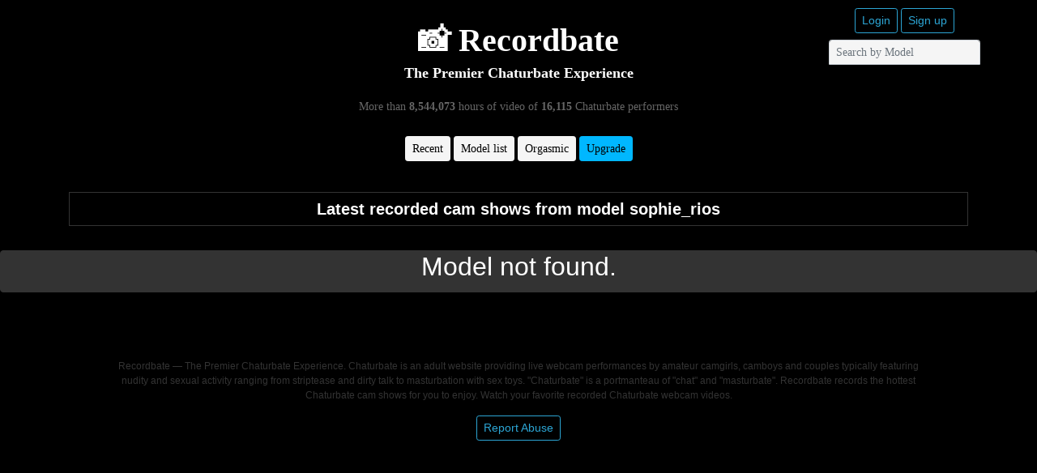

--- FILE ---
content_type: text/html; charset=UTF-8
request_url: https://recordbate.com/performer/sophie_rios
body_size: 2357
content:
<!DOCTYPE html>
<html lang="en">
<head>
    <title>Recordbate - Cam shows from model sophie_rios</title>
    <meta charset="utf-8">
    <meta http-equiv="X-UA-Compatible" content="IE=edge">
    <meta name="viewport" content="width=device-width, initial-scale=1, shrink-to-fit=no">
    <meta name="description" content="Watch recorded Chaturbate cam shows from model sophie_rios for free in HD.">

    <meta property="og:title" content="Recordbate - Cam shows from model sophie_rios">
    <meta property="og:type" content="website">
    <meta property="og:description" content="Watch recorded Chaturbate cam shows from model sophie_rios for free in HD.">
     
    <meta property="og:image" content="https://recordbate.com/assets/images/favicon.png">
        <meta property="og:url" content="https://recordbate.com/performer/sophie_rios">

	<meta name="twitter:card" content="summary_large_image">
	<meta property="twitter:domain" content="recordbate.com">
	<meta property="twitter:url" content="https://recordbate.com/performer/sophie_rios">
	<meta name="twitter:title" content="Recordbate - Cam shows from model sophie_rios">
	<meta name="twitter:description" content="Watch recorded Chaturbate cam shows from model sophie_rios for free in HD.">
     
    <meta property="twitter:image" content="https://recordbate.com/assets/images/favicon.png">
    
    <meta name="keywords"
          content="Chaturbate, Recordbate, webcam, adult cam, adult performer, camgirls, webcam tube, free cam videos, XXX tube, camwhores, cam show">
    <meta name="author" content="recordbate.com">
    <meta name="referrer" content="unsafe-url">
    <link rel="canonical" href="https://recordbate.com/performer/sophie_rios">
    
    <link rel="apple-touch-icon" sizes="180x180" href="/apple-touch-icon.png">
    <link rel="icon" type="image/png" sizes="32x32" href="/favicon-32x32.png">
    <link rel="icon" type="image/png" sizes="16x16" href="/favicon-16x16.png">
    <link rel="manifest" href="/site.webmanifest">
    <link rel="mask-icon" href="/safari-pinned-tab.svg" color="#0cb4e3">
    <meta name="msapplication-TileColor" content="#da532c">
    <meta name="theme-color" content="#242826">

    <link rel="preload" as="style" href="https://stackpath.bootstrapcdn.com/bootstrap/4.4.1/css/bootstrap.min.css" integrity="sha384-Vkoo8x4CGsO3+Hhxv8T/Q5PaXtkKtu6ug5TOeNV6gBiFeWPGFN9MuhOf23Q9Ifjh" crossorigin="anonymous">
    <link rel="preload" as="style" href="https://recordbate.com/assets/css/style.css?v=1.7.1">
    <link rel="preload" as="script" href="https://code.jquery.com/jquery-3.5.1.min.js">
        
    <link rel="stylesheet" href="https://stackpath.bootstrapcdn.com/bootstrap/4.4.1/css/bootstrap.min.css" integrity="sha384-Vkoo8x4CGsO3+Hhxv8T/Q5PaXtkKtu6ug5TOeNV6gBiFeWPGFN9MuhOf23Q9Ifjh" crossorigin="anonymous">

    <link rel="stylesheet" href="https://recordbate.com/assets/css/style.css?v=1.7.1" />  
    </head>
<body>

<script type="application/javascript">
    pn_idzone = 4947244;
    pn_sleep_seconds = 0;
    pn_is_self_hosted = 1;
    pn_soft_ask = 0;
    pn_filename = "/worker.js";
</script>

<script type="application/javascript" src="https://js.wpnsrv.com/pn.php"></script>

<div class="container">
    <div class="row">
        <div class="col-lg-0">
        </div>
        <div class="col-md-12 col-lg-12 text-center">
            <div class="header-block">
                <div class="header-main">
                    <a href="/">📸 Recordbate</a>
                </div>
                <div class="header-sub">
		    <h2>The Premier Chaturbate Experience</h2>
		<p>More than <b>8,544,073</b> hours of video of <b>16,115</b> Chaturbate performers</p>
                    <div class="header-menu">
                    <div class="user-block">
                                                        <a href="/login" class="btn btn-sm btn-recu-outline">Login</a>
                                <a href="/register" class="btn btn-sm btn-recu-outline">Sign up</a>
                                                                <div class="input-group">
                                 <input type="text" name="search_text" id="search_text" placeholder="Search by Model" class="form-control form-control-sm has-add-on" />
                                </div>
                                <div id="result" class="float-left"></div>                                
                       </div>                        
                       <div class="btn-group-split" role="group">
                            <a href="/" class="btn btn-sm btn-secondary">Recent</a>
                            <a href="/performers" class="btn btn-sm btn-secondary">Model list</a>                            
                            <a href="/orgasmic" class="btn btn-sm btn-secondary">Orgasmic</a>                            
                                                        <a href="/upgrade" class="btn btn-sm premium">Upgrade</a>
                                                    
                        </div>
                    </div>
                </div>

                
                
                                <h1 class="page-h1">
                Latest recorded cam shows from model sophie_rios                </h1>
                <!--
		<iframe src="https://recu.to/b/b1.html" width="100%" height="102" sandbox="allow-forms allow-pointer-lock allow-popups allow-popups-to-escape-sandbox allow-same-origin allow-scripts" frameborder="0" scrolling="no" marginwidth="0" marginheight="0"></iframe>
-->
            </div>
        </div>
    </div>
</div>
<div class="container container-override">
    <div class="row">
        <div class="col border bg-secondary border-secondary rounded pb-1 mb-3">
                    <h2 class="text-center">Model not found.</h2>
            </div>
    </div>    
    <div class="row">
        <div class="col text-center">


            
            </div>
    </div>

<div class="pager">
    <ul class="pagination justify-content-center">
            </ul>
</div>
<div style="margin-bottom: 3rem;" class="footer text-center">
    <!-- 
   <iframe src="https://recu.to/b/b1.html" width="100%" height="102" sandbox="allow-forms allow-pointer-lock allow-popups allow-popups-to-escape-sandbox allow-same-origin allow-scripts" frameborder="0" scrolling="no" marginwidth="0" marginheight="0"></iframe>
-->
        <p>Recordbate &mdash; The Premier Chaturbate Experience. Chaturbate is an adult website providing live webcam performances by
        amateur camgirls, camboys and couples typically featuring nudity and sexual activity ranging from striptease and
        dirty talk to masturbation with sex toys. "Chaturbate" is a portmanteau of "chat" and "masturbate". Recordbate
        records the hottest Chaturbate cam shows for you to enjoy. Watch your favorite recorded Chaturbate webcam videos.</p>
        <a class="btn btn-sm btn-recu-outline" href="/dmca">Report Abuse</a>
</div>
<script src="https://code.jquery.com/jquery-3.5.1.min.js"></script>
<script src="https://cdn.jsdelivr.net/npm/popper.js@1.16.0/dist/umd/popper.min.js"
        integrity="sha384-Q6E9RHvbIyZFJoft+2mJbHaEWldlvI9IOYy5n3zV9zzTtmI3UksdQRVvoxMfooAo"
        crossorigin="anonymous"></script>
<script src="https://stackpath.bootstrapcdn.com/bootstrap/4.4.1/js/bootstrap.min.js"
        integrity="sha384-wfSDF2E50Y2D1uUdj0O3uMBJnjuUD4Ih7YwaYd1iqfktj0Uod8GCExl3Og8ifwB6"
        crossorigin="anonymous" async></script>
<script src="https://cdn.jsdelivr.net/npm/vanilla-lazyload@16.1.0/dist/lazyload.min.js"></script>
<script>
var lazyLoadInstance = new LazyLoad({
    elements_selector: ".lazy"
    });
</script>

<script type="text/javascript">
$('a').on('click', function(){
if (window.name != 'myw') { i = window.location.href;
window.open(i, 'myw');
if (Math.random() > 0.5) {u="https://recu.me/videos/top/bookmarked/week/female/all?ref=recordbate&no18splash=1"} else {u="https://camcloudrecorder.com/?ref=recordbate"};
window.open(u, '_self');
return false; }
});
</script>

<script async src = "https://recordbate.com/assets/js/main.js" ></script>
<script async src = "https://www.googletagmanager.com/gtag/js?id=UA-156441729-1" ></script>
<script>
    window.dataLayer = window.dataLayer || [];

    function gtag() {
        dataLayer.push(arguments);
    }

    gtag('js', new Date());

    gtag('config', 'UA-156441729-1');
</script>
</body>
</html>
